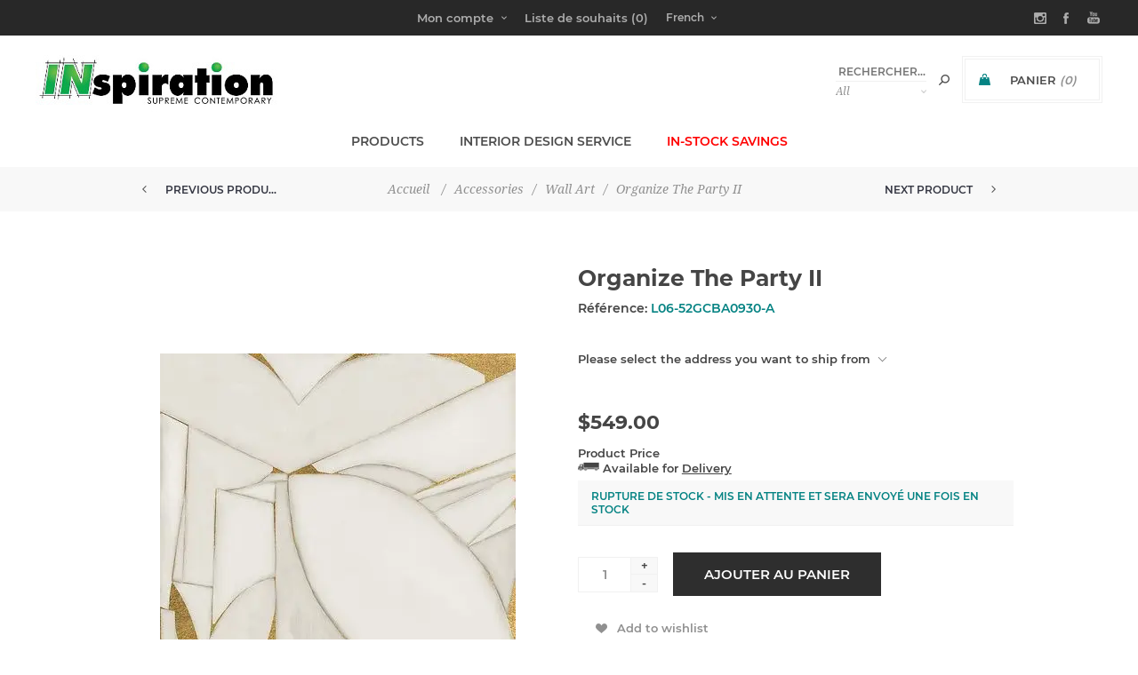

--- FILE ---
content_type: text/html; charset=utf-8
request_url: https://inspirationfurniture.ca/fr/organize-the-party-ii
body_size: 17684
content:
<!DOCTYPE html><html lang=fr dir=ltr class=html-product-details-page><head><script src=/lib_npm/jquery/jquery.min.js></script><script src=/lib_npm/jquery-ui-dist/jquery-ui.min.js></script><script src=/lib_npm/jquery-migrate/jquery-migrate.min.js></script><script src=/lib_npm/magnific-popup/jquery.magnific-popup.min.js></script><script defer src=/lib/kendo/2020.1.406/js/kendo.core.min.js></script><script defer src=/lib/kendo/2020.1.406/js/kendo.ui.core.min.js></script><script defer src=/lib/kendo/2020.1.406/js/kendo.window.min.js></script><script src=/lib_npm/jquery-validation/jquery.validate.min.js></script><script src=/lib_npm/jquery-validation-unobtrusive/jquery.validate.unobtrusive.min.js></script><script src=/lib_npm/datatables.net/js/jquery.dataTables.min.js></script><link charset=UTF-8 href=/plugins/misc.storis/styles/product/bundle-product-box.css rel=stylesheet><script src=/plugins/misc.storis/scripts/product/bundle-product-box-override.js></script><title>Organize The Party II | INspiration Furniture - Vancouver BC</title><meta charset=UTF-8><meta name=description content="Organize The Party II"><meta name=keywords content="Organize The Party II,buy Organize The Party II,Organize The Party II prices,Organize The Party II online"><meta name=generator content=nopCommerce><meta name=viewport content="width=device-width, initial-scale=1.0, minimum-scale=1.0, maximum-scale=2.0"><link href="https://fonts.googleapis.com/css?family=Noto+Sans:400,700&amp;display=swap" rel=stylesheet><meta property=og:type content=product><meta property=og:title content="Organize The Party II"><meta property=og:description content="Organize The Party II"><meta property=og:image content=https://ik.imagekit.io/fftgnqsnx/L06-52GCBA0930-A.jpeg><meta property=og:image:url content=https://ik.imagekit.io/fftgnqsnx/L06-52GCBA0930-A.jpeg><meta property=og:url content=https://inspirationfurniture.ca/fr/organize-the-party-ii><meta property=og:site_name content="INspiration Furniture"><meta property=twitter:card content=summary><meta property=twitter:site content="INspiration Furniture"><meta property=twitter:title content="Organize The Party II"><meta property=twitter:description content="Organize The Party II"><meta property=twitter:image content=https://ik.imagekit.io/fftgnqsnx/L06-52GCBA0930-A.jpeg><meta property=twitter:url content=https://inspirationfurniture.ca/fr/organize-the-party-ii><link rel=stylesheet href="/css/Product.Head.styles.css?v=PX9q5NMEfLnd3Tpl1DhDbFELr9E"><style>.product-details-page .product-specs-box{display:none}.product-details-page .ui-tabs .product-specs-box{display:block}.product-details-page .ui-tabs .product-specs-box .title{display:none}</style><script>(function(n,t,i,r,u){n[r]=n[r]||[];n[r].push({"gtm.start":(new Date).getTime(),event:"gtm.js"});var e=t.getElementsByTagName(i)[0],f=t.createElement(i),o=r!="dataLayer"?"&l="+r:"";f.async=!0;f.src="https://www.googletagmanager.com/gtm.js?id="+u+o;e.parentNode.insertBefore(f,e)})(window,document,"script","dataLayer","GTM-T78J9CN")</script><script>window.NREUM||(NREUM={});__nr_require=function(n,t,i){function r(i){if(!t[i]){var u=t[i]={exports:{}};n[i][0].call(u.exports,function(t){var u=n[i][1][t];return r(u||t)},u,u.exports)}return t[i].exports}if("function"==typeof __nr_require)return __nr_require;for(var u=0;u<i.length;u++)r(i[u]);return r}({1:[function(n,t){function s(){}function u(n,t,r){return function(){return e(n,[i.now()].concat(a(arguments)),t?null:this,r),t?void 0:this}}var e=n("handle"),h=n(3),a=n(4),o=n("ee").get("tracer"),i=n("loader"),r=NREUM,l;"undefined"==typeof newrelic&&(newrelic=r);var f="api-",c=f+"ixn-";h(["setPageViewName","setCustomAttribute","setErrorHandler","finished","addToTrace","inlineHit","addRelease"],function(n,t){r[t]=u(f+t,!0,"api")});r.addPageAction=u(f+"addPageAction",!0);r.setCurrentRouteName=u(f+"routeName",!0);t.exports=newrelic;r.interaction=function(){return(new s).get()};l=s.prototype={createTracer:function(n,t){var r={},f=this,u="function"==typeof t;return e(c+"tracer",[i.now(),n,r],f),function(){if(o.emit((u?"":"no-")+"fn-start",[i.now(),f,u],r),u)try{return t.apply(this,arguments)}catch(n){throw o.emit("fn-err",[arguments,this,n],r),n;}finally{o.emit("fn-end",[i.now()],r)}}}};h("actionText,setName,setAttribute,save,ignore,onEnd,getContext,end,get".split(","),function(n,t){l[t]=u(c+t)});newrelic.noticeError=function(n,t){"string"==typeof n&&(n=new Error(n));e("err",[n,i.now(),!1,t])}},{}],2:[function(n,t){function e(n,t){if(!i||n!==i)return!1;if(!t)return!0;if(!r)return!1;for(var e=r.split("."),f=t.split("."),u=0;u<f.length;u++)if(f[u]!==e[u])return!1;return!0}var i=null,r=null,u,f;navigator.userAgent&&(u=navigator.userAgent,f=u.match(/Version\/(\S+)\s+Safari/),f&&u.indexOf("Chrome")===-1&&u.indexOf("Chromium")===-1&&(i="Safari",r=f[1]));t.exports={agent:i,version:r,match:e}},{}],3:[function(n,t){function i(n,t){var u=[],i="",f=0;for(i in n)r.call(n,i)&&(u[f]=t(i,n[i]),f+=1);return u}var r=Object.prototype.hasOwnProperty;t.exports=i},{}],4:[function(n,t){function i(n,t,i){t||(t=0);"undefined"==typeof i&&(i=n?n.length:0);for(var r=-1,u=i-t||0,f=Array(u<0?0:u);++r<u;)f[r]=n[t+r];return f}t.exports=i},{}],5:[function(n,t){t.exports={exists:"undefined"!=typeof performance&&window.performance.timing&&"undefined"!=typeof window.performance.timing.navigationStart}},{}],ee:[function(n,t){function u(){}function f(n){function v(n){return n&&n instanceof u?n:n?c(n,h,e):e()}function y(u,f,e,o){var c;if(!r.aborted||o){n&&n(u,f,e);for(var s=v(e),l=t(u),a=l.length,h=0;h<a;h++)l[h].apply(s,f);return c=i[w[u]],c&&c.push([b,u,f,s]),s}}function p(n,i){a[n]=t(n).concat(i)}function k(n,t){var r=a[n],i;if(r)for(i=0;i<r.length;i++)r[i]===t&&r.splice(i,1)}function t(n){return a[n]||[]}function d(n){return o[n]=o[n]||f(y)}function g(n,t){l(n,function(n,r){t=t||"feature";w[r]=t;t in i||(i[t]=[])})}var a={},w={},b={on:p,addEventListener:p,removeEventListener:k,emit:y,get:d,listeners:t,context:v,buffer:g,abort:s,aborted:!1};return b}function e(){return new u}function s(){(i.api||i.feature)&&(r.aborted=!0,i=r.backlog={})}var h="nr@context",c=n("gos"),l=n(3),i={},o={},r=t.exports=f();r.backlog=i},{}],gos:[function(n,t){function i(n,t,i){if(r.call(n,t))return n[t];var u=i();if(Object.defineProperty&&Object.keys)try{return Object.defineProperty(n,t,{value:u,writable:!0,enumerable:!1}),u}catch(f){}return n[t]=u,u}var r=Object.prototype.hasOwnProperty;t.exports=i},{}],handle:[function(n,t){function r(n,t,r,u){i.buffer([n],u);i.emit(n,t,r)}var i=n("ee").get("handle");t.exports=r;r.ee=i},{}],id:[function(n,t){function i(n){var t=typeof n;return!n||"object"!==t&&"function"!==t?-1:n===window?0:f(n,u,function(){return r++})}var r=1,u="nr@id",f=n("gos");t.exports=i},{}],loader:[function(n,t){function c(){var n,t,i;if(!p++){if(n=o.info=NREUM.info,t=r.getElementsByTagName("script")[0],setTimeout(a.abort,3e4),!(n&&n.licenseKey&&n.applicationID&&t))return a.abort();k(nt,function(t,i){n[t]||(n[t]=i)});h("mark",["onload",s()+o.offset],null,"api");i=r.createElement("script");i.src="https://"+n.agent;t.parentNode.insertBefore(i,t)}}function b(){"complete"===r.readyState&&l()}function l(){h("mark",["domContent",s()+o.offset],null,"api")}function s(){return w.exists&&performance.now?Math.round(performance.now()):(u=Math.max((new Date).getTime(),u))-o.offset}var u=(new Date).getTime(),h=n("handle"),k=n(3),a=n("ee"),d=n(2),i=window,r=i.document,f="addEventListener",v="attachEvent",e=i.XMLHttpRequest,y=e&&e.prototype,p,w;NREUM.o={ST:setTimeout,SI:i.setImmediate,CT:clearTimeout,XHR:e,REQ:i.Request,EV:i.Event,PR:i.Promise,MO:i.MutationObserver};var g=""+location,nt={beacon:"bam.nr-data.net",errorBeacon:"bam.nr-data.net",agent:"js-agent.newrelic.com/nr-1118.min.js"},tt=e&&y&&y[f]&&!/CriOS/.test(navigator.userAgent),o=t.exports={offset:u,now:s,origin:g,features:{},xhrWrappable:tt,userAgent:d};n(1);r[f]?(r[f]("DOMContentLoaded",l,!1),i[f]("load",c,!1)):(r[v]("onreadystatechange",b),i[v]("onload",c));h("mark",["firstbyte",u],null,"api");p=0;w=n(5)},{}]},{},["loader"]);NREUM.info={beacon:"bam.nr-data.net",errorBeacon:"bam.nr-data.net",licenseKey:"be588ff834",applicationID:"129426451",sa:1}</script><script async src="https://www.googletagmanager.com/gtag/js?id=UA-26787774-1"></script><script>function gtag(){dataLayer.push(arguments)}window.dataLayer=window.dataLayer||[];gtag("js",new Date);gtag("config","UA-26787774-1")</script><link rel=canonical href=https://inspirationfurniture.ca/fr/organize-the-party-ii><body class=product-details-page-body><input name=__RequestVerificationToken type=hidden value=CfDJ8CriDX04q4ZBjSBXuVq9EhkqvTL-m_nj9-aVRvnOhU-qhHTN5XpF3nk38BboF7pQqEqqLO4QMiBQngXj0b8-BpXYIQlZWwpxzHw5oryzRbvfEjKfYl_vS1h4DjSbeoTXkx0-z5FF_306BgvlQ47gYio><div class=loader-overlay><div class=loader></div></div><div id=base-url-id url="https://inspirationfurniture.ca/" style=display:none></div><link href="/plugins/misc.storis/styles/bundle-storis-base.min.css?version=45.13.6.28284" rel=stylesheet><script src="/plugins/misc.storis/scripts/bundle-storis-base.min.js?version=45.13.6.28284"></script><noscript><iframe src="https://www.googletagmanager.com/ns.html?id=GTM-T78J9CN" height=0 width=0 style=display:none;visibility:hidden></iframe></noscript><div class=ajax-loading-block-window style=display:none></div><div id=dialog-notifications-success title=Notification style=display:none></div><div id=dialog-notifications-error title=Erreur style=display:none></div><div id=dialog-notifications-warning title=Attention style=display:none></div><div id=bar-notification class=bar-notification-container data-close=Fermer></div><!--[if lt IE 9]><div style=clear:both;height:59px;text-align:center;position:relative><a href=http://www.microsoft.com/windows/internet-explorer/default.aspx target=_blank> <img src=/Themes/Uptown/Content/img/ie_warning.jpg height=42 width=820 alt="You are using an outdated browser. For a faster, safer browsing experience, upgrade for free today."> </a></div><![endif]--><div class="master-wrapper-page items-per-row-three two-columns"><div class=overlayOffCanvas></div><div class="header header-1"><link href="/plugins/misc.storis/styles/customeraccount/bundle-customer-open-orders.min.css?version=45.13.6.28284" rel=stylesheet><script src="/plugins/misc.storis/scripts/customeraccount/bundle-customer-open-orders.min.js?version=45.13.6.28284"></script><div class=header-upper><div class=header-centering><div class=header-welcome-message>Welcome to our fashion store!</div><ul class=header-social-icons><li><a target=_blank class=instagram href="https://www.instagram.com/inspirationfurniture/?hl=en" rel="noopener noreferrer"></a><li><a target=_blank class=facebook href="https://www.facebook.com/inspirationfurniture/" rel="noopener noreferrer"></a><li><a target=_blank class=youtube href=https://www.youtube.com/channel/UCzI5cAJb1HzvN7faTBXE9cw rel="noopener noreferrer"></a></ul><div class=header-upper-centering><div class=header-links-selectors-wrapper><div class=header-links-wrapper><div class=header-links><div class=my-account-dropdown-wrapper><a href=/fr/login class="my-account-opener login-link">Mon compte</a><div class=my-account-dropdown><ul><li><a href="/fr/login?returnUrl=%2Ffr%2Forganize-the-party-ii" class=ico-login>Connexion</a><li><a href="/fr/register?returnUrl=%2Ffr%2Forganize-the-party-ii" class=ico-register>S'enregistrer</a></ul></div></div><a href=/fr/wishlist class=ico-wishlist> <span class=wishlist-label>Liste de souhaits</span> <span class=wishlist-qty>(0)</span> </a></div></div><div class=header-selectors-wrapper><div class=language-selector><select id=customerlanguage name=customerlanguage onchange=setLocation(this.value) aria-label="Languages selector"><option value="https://inspirationfurniture.ca/fr/changelanguage/1?returnUrl=%2Ffr%2Forganize-the-party-ii">English<option selected value="https://inspirationfurniture.ca/fr/changelanguage/2?returnUrl=%2Ffr%2Forganize-the-party-ii">French<option value="https://inspirationfurniture.ca/fr/changelanguage/3?returnUrl=%2Ffr%2Forganize-the-party-ii">Chinese</select></div></div></div></div></div></div><div class=header-lower><div class=header-centering><div class=header-logo><a href=/fr class=logo> <img alt="INspiration Furniture" title="INspiration Furniture" src=https://inspirationfurniture.ca/images/thumbs/0024788_0015511_LOGO.jpeg></a></div><div class=header-cart-search-wrapper><div class=cart-wrapper id=flyout-cart data-removeitemfromcarturl=/fr/UptownTheme/RemoveItemFromCart data-flyoutcarturl=/fr/UptownTheme/FlyoutShoppingCart><div id=topcartlink><a href=/fr/cart class=ico-cart> <span class=cart-label>Panier</span> <span class=cart-qty>(0)</span> </a> <a href=/fr/cart title=$0.00 class=ico-cart-total> <span class=cart-total>Sous-total: <strong>$0.00</strong></span> </a></div><div class=flyout-cart><div class=mini-shopping-cart><div class=count><div class=no-items-message>Votre panier est vide.</div></div></div></div></div><div class="search-box store-search-box"><form method=get id=small-search-box-form action=/fr/search><input type=text class=search-box-text id=small-searchterms autocomplete=off name=q placeholder=Rechercher... aria-label="Search store">  <select class=search-box-select id=instant-search-categories><option value=0>All<option value=1>Living<option value=10>Dining<option value=6>Bedroom<option value=15>Office<option value=19>Accessories<option value=27>IN-Stock Savings</select> <input type=hidden class=instantSearchResourceElement data-highlightfirstfoundelement=false data-minkeywordlength=1 data-defaultproductsortoption=0 data-instantsearchurl=/fr/instantSearchFor data-searchpageurl=/fr/search data-searchinproductdescriptions=true data-numberofvisibleproducts=5 data-noresultsresourcetext=" No data found."> <button type=submit class="button-1 search-box-button">Rechercher</button></form></div></div><div class=header-menu-wrapper><div class=header-menu><div class=close-menu><span>Close</span></div><ul class="mega-menu Mega Menu" data-isrtlenabled=false data-enableclickfordropdown=false><li class="has-sublist full-width-grid"><span class="with-subcategories single-item-categories labelfornextplusbutton">Products</span><div class="dropdown categories fullWidth boxes-4"><div class=mega-menu-dropdown-content-wrapper><div class=mega-menu-dropdown-row-slider-wrapper><div class=row-wrapper><div class=row><div class=box><div class=picture-title-wrap><div class=title><a href=/fr/living-room-furniture title=Living><span>Living</span></a></div><div class=picture><a href=/fr/living-room-furniture title="Voir les produits de la catégorie Living"> <img class=lazy alt="Image de la catégorie Living" src="[data-uri]" data-original=https://inspirationfurniture.ca/images/thumbs/0024789_living_290.jpeg> </a></div></div><ul class=subcategories><li><a href=/fr/outdoor-3 title=Outdoor><span>Outdoor</span></a><li><a href=/fr/sofas title=Sofas><span>Sofas</span></a><li><a href=/fr/accent-chairs title="Accent Chairs"><span>Accent Chairs</span></a><li><a href=/fr/sectionals title=Sectionals><span>Sectionals</span></a><li><a href=/fr/coffee-tables title="Coffee Tables"><span>Coffee Tables</span></a><li><a href=/fr/side-tables title="Side Tables"><span>Side Tables</span></a><li><a href=/fr/entertainment-storage title=Storage><span>Storage</span></a><li><a href=/fr/console-tables title="Console Tables"><span>Console Tables</span></a><li><a class=view-all href=/fr/living-room-furniture title="View All"> <span>View All</span> </a></ul></div><div class=box><div class=picture-title-wrap><div class=title><a href=/fr/dining-room-furniture title=Dining><span>Dining</span></a></div><div class=picture><a href=/fr/dining-room-furniture title="Voir les produits de la catégorie Dining"> <img class=lazy alt="Image de la catégorie Dining" src="[data-uri]" data-original=https://inspirationfurniture.ca/images/thumbs/0024790_dining_290.jpeg> </a></div></div><ul class=subcategories><li><a href=/fr/dining-tables title="Dining Tables"><span>Dining Tables</span></a><li><a href=/fr/dining-chairs title="Dining Chairs"><span>Dining Chairs</span></a><li><a href=/fr/dining-storage title="Dining Storage"><span>Dining Storage</span></a><li><a href=/fr/stools title=Stools><span>Stools</span></a></ul></div><div class=box><div class=picture-title-wrap><div class=title><a href=/fr/bedroom-furniture title=Bedroom><span>Bedroom</span></a></div><div class=picture><a href=/fr/bedroom-furniture title="Voir les produits de la catégorie Bedroom"> <img class=lazy alt="Image de la catégorie Bedroom" src="[data-uri]" data-original=https://inspirationfurniture.ca/images/thumbs/0024791_bedroom_290.jpeg> </a></div></div><ul class=subcategories><li><a href=/fr/beds title=Beds><span>Beds</span></a><li><a href=/fr/case-goods title="Bedroom Storage"><span>Bedroom Storage</span></a></ul></div><div class=box><div class=picture-title-wrap><div class=title><a href=/fr/office-furniture title=Office><span>Office</span></a></div><div class=picture><a href=/fr/office-furniture title="Voir les produits de la catégorie Office"> <img class=lazy alt="Image de la catégorie Office" src="[data-uri]" data-original=https://inspirationfurniture.ca/images/thumbs/0024794_office_290.jpeg> </a></div></div><ul class=subcategories><li><a href=/fr/desks title=Desks><span>Desks</span></a><li><a href=/fr/desk-chairs title="Desk Chairs"><span>Desk Chairs</span></a><li><a href=/fr/shelves-storage title=Storage><span>Storage</span></a></ul></div></div><div class=row><div class=box><div class=picture-title-wrap><div class=title><a href=/fr/home-decor title=Accessories><span>Accessories</span></a></div><div class=picture><a href=/fr/home-decor title="Voir les produits de la catégorie Accessories"> <img class=lazy alt="Image de la catégorie Accessories" src="[data-uri]" data-original=https://inspirationfurniture.ca/images/thumbs/0000134_accessories_290.jpeg> </a></div></div><ul class=subcategories><li><a href=/fr/clocks title=Clocks><span>Clocks</span></a><li><a href=/fr/decor title=Decor><span>Decor</span></a><li><a href=/fr/lighting title=Lighting><span>Lighting</span></a><li><a href=/fr/mirrors-2 title=Mirrors><span>Mirrors</span></a><li><a href=/fr/rugs-pillows title="Pillows &amp; Throws"><span>Pillows &amp; Throws</span></a><li><a href=/fr/rugs title=Rugs><span>Rugs</span></a><li><a href=/fr/mirrors title="Wall Art"><span>Wall Art</span></a></ul></div><div class=empty-box></div><div class=empty-box></div><div class=empty-box></div></div></div></div></div></div><li><a href=/fr/interior-design-service title="Interior Design Service"><span> Interior Design Service</span></a><li class=InStockCategoryText><a href=/fr/inspiration-furniture-in-stock-program title="IN-Stock Savings"><span> IN-Stock Savings</span></a></ul><div class=menu-title><span>Menu</span></div><ul class="mega-menu-responsive Mega Menu"><li class=has-sublist><span class="with-subcategories single-item-categories labelfornextplusbutton">Products</span><div class=plus-button></div><div class=sublist-wrap><ul class=sublist><li class=back-button><span>Back</span><li class=has-sublist><a href=/fr/living-room-furniture title=Living class=with-subcategories><span>Living</span></a><div class=plus-button></div><div class=sublist-wrap><ul class=sublist><li class=back-button><span>Back</span><li><a class=lastLevelCategory href=/fr/outdoor-3 title=Outdoor><span>Outdoor</span></a><li><a class=lastLevelCategory href=/fr/sofas title=Sofas><span>Sofas</span></a><li><a class=lastLevelCategory href=/fr/accent-chairs title="Accent Chairs"><span>Accent Chairs</span></a><li><a class=lastLevelCategory href=/fr/sectionals title=Sectionals><span>Sectionals</span></a><li><a class=lastLevelCategory href=/fr/coffee-tables title="Coffee Tables"><span>Coffee Tables</span></a><li><a class=lastLevelCategory href=/fr/side-tables title="Side Tables"><span>Side Tables</span></a><li><a class=lastLevelCategory href=/fr/entertainment-storage title=Storage><span>Storage</span></a><li><a class=lastLevelCategory href=/fr/console-tables title="Console Tables"><span>Console Tables</span></a><li><a class=view-all href=/fr/living-room-furniture title="View All"> <span>View All</span> </a></ul></div><li class=has-sublist><a href=/fr/dining-room-furniture title=Dining class=with-subcategories><span>Dining</span></a><div class=plus-button></div><div class=sublist-wrap><ul class=sublist><li class=back-button><span>Back</span><li><a class=lastLevelCategory href=/fr/dining-tables title="Dining Tables"><span>Dining Tables</span></a><li><a class=lastLevelCategory href=/fr/dining-chairs title="Dining Chairs"><span>Dining Chairs</span></a><li><a class=lastLevelCategory href=/fr/dining-storage title="Dining Storage"><span>Dining Storage</span></a><li><a class=lastLevelCategory href=/fr/stools title=Stools><span>Stools</span></a></ul></div><li class=has-sublist><a href=/fr/bedroom-furniture title=Bedroom class=with-subcategories><span>Bedroom</span></a><div class=plus-button></div><div class=sublist-wrap><ul class=sublist><li class=back-button><span>Back</span><li><a class=lastLevelCategory href=/fr/beds title=Beds><span>Beds</span></a><li><a class=lastLevelCategory href=/fr/case-goods title="Bedroom Storage"><span>Bedroom Storage</span></a></ul></div><li class=has-sublist><a href=/fr/office-furniture title=Office class=with-subcategories><span>Office</span></a><div class=plus-button></div><div class=sublist-wrap><ul class=sublist><li class=back-button><span>Back</span><li><a class=lastLevelCategory href=/fr/desks title=Desks><span>Desks</span></a><li><a class=lastLevelCategory href=/fr/desk-chairs title="Desk Chairs"><span>Desk Chairs</span></a><li><a class=lastLevelCategory href=/fr/shelves-storage title=Storage><span>Storage</span></a></ul></div><li class=has-sublist><a href=/fr/home-decor title=Accessories class=with-subcategories><span>Accessories</span></a><div class=plus-button></div><div class=sublist-wrap><ul class=sublist><li class=back-button><span>Back</span><li><a class=lastLevelCategory href=/fr/clocks title=Clocks><span>Clocks</span></a><li><a class=lastLevelCategory href=/fr/decor title=Decor><span>Decor</span></a><li><a class=lastLevelCategory href=/fr/lighting title=Lighting><span>Lighting</span></a><li><a class=lastLevelCategory href=/fr/mirrors-2 title=Mirrors><span>Mirrors</span></a><li><a class=lastLevelCategory href=/fr/rugs-pillows title="Pillows &amp; Throws"><span>Pillows &amp; Throws</span></a><li><a class=lastLevelCategory href=/fr/rugs title=Rugs><span>Rugs</span></a><li><a class=lastLevelCategory href=/fr/mirrors title="Wall Art"><span>Wall Art</span></a></ul></div></ul></div><li><a href=/fr/interior-design-service title="Interior Design Service"><span> Interior Design Service</span></a><li class=InStockCategoryText><a href=/fr/inspiration-furniture-in-stock-program title="IN-Stock Savings"><span> IN-Stock Savings</span></a></ul><ul class=header-social-icons><li><a target=_blank class=instagram href="https://www.instagram.com/inspirationfurniture/?hl=en" rel="noopener noreferrer"></a><li><a target=_blank class=facebook href="https://www.facebook.com/inspirationfurniture/" rel="noopener noreferrer"></a><li><a target=_blank class=youtube href=https://www.youtube.com/channel/UCzI5cAJb1HzvN7faTBXE9cw rel="noopener noreferrer"></a></ul></div></div></div></div></div><div class=responsive-nav-wrapper-parent><div class=responsive-nav-wrapper><div class=menu-title><span>Menu</span></div><div class=personal-button id=header-links-opener><span>Personal menu</span></div><div class=account-links id=account-links><span>Mon compte</span></div><div class=filters-button><span>Filters</span></div><div class=search-wrap><span>Rechercher</span></div></div></div><div class=main-slider-wrapper></div><div class=breadcrumb><ul itemscope itemtype=http://schema.org/BreadcrumbList><li><span> <a href=/fr> <span>Accueil</span> </a> </span> <span class=delimiter>/</span><li itemprop=itemListElement itemscope itemtype=http://schema.org/ListItem><a href=/fr/home-decor itemprop=item> <span itemprop=name>Accessories</span> </a> <span class=delimiter>/</span><meta itemprop=position content=1><li itemprop=itemListElement itemscope itemtype=http://schema.org/ListItem><a href=/fr/mirrors itemprop=item> <span itemprop=name>Wall Art</span> </a> <span class=delimiter>/</span><meta itemprop=position content=2><li itemprop=itemListElement itemscope itemtype=http://schema.org/ListItem><strong class=current-item itemprop=name>Organize The Party II</strong> <span itemprop=item itemscope itemtype=http://schema.org/Thing id=/fr/organize-the-party-ii> </span><meta itemprop=position content=3></ul><div class=previous-product><a href=/fr/eucalyptus-sway-i title="Eucalyptus Sway I "><span class=previous-product-label>Previous product</span><span class=previous-product-title>Eucalyptus Sway I </span></a></div><div class=next-product><a href=/fr/organize-the-party-i-picture title="Organize The Party I - Pict..."><span class=next-product-label>Next product</span><span class=next-product-title>Organize The Party I - Pict...</span></a></div></div><div class=master-wrapper-content><div class=ajaxCartInfo data-getajaxcartbuttonurl=/fr/NopAjaxCart/GetAjaxCartButtonsAjax data-productpageaddtocartbuttonselector=.add-to-cart-button data-productboxaddtocartbuttonselector=.product-box-add-to-cart-button data-productboxproductitemelementselector=.product-item data-usenopnotification=False data-nopnotificationresource="Le produit a été ajouté à votre &lt;a href=&#34;/fr/cart&#34;>panier&lt;/a>" data-enableonproductpage=True data-enableoncatalogpages=True data-minishoppingcartquatityformattingresource=({0}) data-miniwishlistquatityformattingresource=({0}) data-addtowishlistbuttonselector=.add-to-wishlist-button></div><input id=addProductVariantToCartUrl name=addProductVariantToCartUrl type=hidden value=/fr/AddProductFromProductDetailsPageToCartAjax> <input id=addProductToCartUrl name=addProductToCartUrl type=hidden value=/fr/AddProductToCartAjax> <input id=miniShoppingCartUrl name=miniShoppingCartUrl type=hidden value=/fr/MiniShoppingCart> <input id=flyoutShoppingCartUrl name=flyoutShoppingCartUrl type=hidden value=/fr/NopAjaxCartFlyoutShoppingCart> <input id=checkProductAttributesUrl name=checkProductAttributesUrl type=hidden value=/fr/CheckIfProductOrItsAssociatedProductsHasAttributes> <input id=getMiniProductDetailsViewUrl name=getMiniProductDetailsViewUrl type=hidden value=/fr/GetMiniProductDetailsView> <input id=flyoutShoppingCartPanelSelector name=flyoutShoppingCartPanelSelector type=hidden value=#flyout-cart> <input id=shoppingCartMenuLinkSelector name=shoppingCartMenuLinkSelector type=hidden value=span.cart-qty> <input id=wishlistMenuLinkSelector name=wishlistMenuLinkSelector type=hidden value=span.wishlist-qty><div id=product-ribbon-info data-productid=4724 data-productboxselector=".product-item, .item-holder" data-productboxpicturecontainerselector=".picture, .item-picture" data-productpagepicturesparentcontainerselector=.product-essential data-productpagebugpicturecontainerselector=.picture data-retrieveproductribbonsurl=/fr/RetrieveProductRibbons></div><div class=quickViewData data-productselector=.product-item data-productselectorchild=.buttons data-retrievequickviewurl=/fr/quickviewdata data-quickviewbuttontext="Quick View" data-quickviewbuttontitle="Quick View" data-isquickviewpopupdraggable=False data-enablequickviewpopupoverlay=True data-accordionpanelsheightstyle=auto data-getquickviewbuttonroute=/fr/getquickviewbutton></div><div id=sales-campaign-info data-localization-day=day data-localization-days=days data-localization-hour=hour data-localization-hours=hours data-localization-minute=minute data-localization-minutes=minutes data-localization-second=second data-localization-seconds=seconds data-productbox-selector=".item-grid .product-item, .product-variant-line, .jcarousel-item .item-holder" data-productbox-picture-container-selector=".picture, .variant-picture, .item-picture" data-retrieve-sales-campaings-url=/fr/RetrieveSalesCampaigns></div><link href="/plugins/nop.plugins.storelocator.storis/styles/bundle-storeLocator-common.min.css?version=45.13.6.28284" rel=stylesheet><script src="/Plugins/Nop.Plugins.StoreLocator.Storis/Scripts/bundle-LocationFinder.min.js?version=45.13.6.28284"></script><div id=store-locator-geolocation-data data-shouldgetcustomerlocation=true data-setcustomerlocationurl=/fr/StoreLocator/SetCustomerLocation data-refreshheaderwidgeturl=/fr/StoreLocator/HeaderNearestShop data-retrievechangelocationdataurl=/fr/StoreLocator/ChangeLocationPopup data-changenearestshopurl=/fr/StoreLocator/ChangeNearestShop data-refreshfooterwidgeturl=/fr/StoreLocator/FooterNearestShop data-googleapikey=AIzaSyClZ3hnJpWcnApXDnKsJkztGZGx24bkKqA></div><div class=master-column-wrapper><div class=center-1><div class="page product-details-page"><div class=page-body><form method=post id=product-details-form action=/fr/organize-the-party-ii><div itemscope itemtype=http://schema.org/Product><meta itemprop=name content="Organize The Party II"><meta itemprop=sku content=L06-52GCBA0930-A><meta itemprop=gtin><meta itemprop=mpn content=52GCBA0930-A><meta itemprop=description><meta itemprop=image content=https://ik.imagekit.io/fftgnqsnx/L06-52GCBA0930-A.jpeg><div itemprop=offers itemscope itemtype=http://schema.org/Offer><meta itemprop=url content=https://inspirationfurniture.ca/fr/organize-the-party-ii><meta itemprop=price content=549.00><meta itemprop=priceCurrency content=CAD><meta itemprop=priceValidUntil><meta itemprop=availability content=http://schema.org/InStock></div><div itemprop=review itemscope itemtype=http://schema.org/Review><meta itemprop=author content=ALL><meta itemprop=url content=/fr/productreviews/4724></div></div><div data-productid=4724><div class=product-essential><div class=gallery><div class=picture><a href=https://ik.imagekit.io/fftgnqsnx/L06-52GCBA0930-A.jpeg title="Image sur Organize The Party II" id=main-product-img-lightbox-anchor-4724> <img alt="Image sur Organize The Party II" src=https://ik.imagekit.io/fftgnqsnx/L06-52GCBA0930-A.jpeg title="Image sur Organize The Party II" id=main-product-img-4724> </a></div></div><div class=overview><div class=product-name><h1>Organize The Party II</h1></div><div class=additional-details><div class=sku><span class=label>Référence:</span> <span class=value id=sku-4724>L06-52GCBA0930-A</span></div></div><div class=product-estimate-shipping><a href=#estimate-shipping-popup-4724 id=open-estimate-shipping-popup-4724 class=open-estimate-shipping-popup data-effect=estimate-shipping-popup-zoom-in> </a><div id=estimate-shipping-popup-4724 class="estimate-shipping-popup mfp-with-anim mfp-hide"><div class=ship-to-title><strong>Ship to</strong></div><div class="estimate-shipping-row shipping-address"><div class="estimate-shipping-row-item address-item"><div class=estimate-shipping-row><select class=estimate-shipping-address-control data-trigger=country-select data-url=/country/getstatesbycountryid data-stateprovince=#StateProvinceId data-loading=#estimate-shipping-loading-progress placeholder=Country id=CountryId name=CountryId><option value=0>S&#xE9;lectionnez le pays<option value=2>Canada</select> <span class=required>*</span></div></div><div class="estimate-shipping-row-item address-item"><select class=estimate-shipping-address-control placeholder="State / province" id=StateProvinceId name=StateProvinceId><option value=0>Other</select></div><div class="estimate-shipping-row-item address-item"><div class=estimate-shipping-row><input class=estimate-shipping-address-control placeholder="Zip / postal code" type=text id=ZipPostalCode name=ZipPostalCode> <span class=required>*</span></div></div></div><div class=choose-shipping-title><strong>Shipping Method</strong></div><div class=shipping-options><div class=shipping-options-header><div class=estimate-shipping-row><div class=estimate-shipping-row-item-radio></div><div class="estimate-shipping-row-item shipping-item shipping-header-item">Name</div><div class="estimate-shipping-row-item shipping-item shipping-header-item">Estimated Delivery</div><div class="estimate-shipping-row-item shipping-item shipping-header-item">Price</div></div></div><div class=shipping-options-body><div class=no-shipping-options>No shipping options</div></div></div><div class=apply-shipping-button-container><button type=button class="button-2 apply-shipping-button">Apply</button><div class=message-failure></div></div></div></div><div class=prices-stock-wrapper><div class=prices><div class=product-price><span id=price-value-4724 class=price-value-4724> $549.00 </span></div></div><link href="/plugins/misc.storis/styles/product-details/bundle-price.min.css?version=45.13.6.28284" rel=stylesheet><script src="/plugins/misc.storis/scripts/product-details/bundle-price.min.js?version=45.13.6.28284"></script><div class=price-source><div class=price-source-productprice>Product Price</div></div><div class=msrp><div class=msrp-undefined></div></div><div class=pickup-delivery-details><div class=availability><div class=stock><span class=label>Disponibilité:</span> <span class=value id=stock-availability-value-4724>Rupture de stock - mis en attente et sera envoy&#xE9; une fois en stock</span></div></div><link href="/plugins/misc.storis/styles/product/bundle-product-pickup.min.css?version=45.13.6.28284" rel=stylesheet><script src="/plugins/misc.storis/scripts/product/bundle-product-pickup.min.js?version=45.13.6.28284"></script><link href="/plugins/misc.storis/styles/product/bundle-DeliveryPickupModal.min.css?version=45.13.6.28284" rel=stylesheet><script src="/plugins/nop.plugins.storelocator.storis/scripts/bundle-LocationFinder.min.js?version=45.13.6.28284"></script><script src="/Plugins/Misc.STORIS/scripts/product/bundle-ProductDetailsModalStoreLocator.min.js?version=45.13.6.28284"></script><link href="/Plugins/Misc.STORIS/styles/product/bundle-showroomdialog.min.css?version=45.13.6.28284" rel=stylesheet><input type=hidden name=storis-product-availability-view-model id=storis-product-availability-view-model value="{&#34;alternateText&#34;:&#34;Image sur Organize The Party II&#34;,&#34;deliveryAreaUrl&#34;:null,&#34;disableBuyButton&#34;:false,&#34;earliestDeliveryDate&#34;:null,&#34;hideDeliveryInformation&#34;:false,&#34;imageUrl&#34;:&#34;https://ik.imagekit.io/fftgnqsnx/L06-52GCBA0930-A.jpeg&#34;,&#34;isFreeShipping&#34;:false,&#34;isPickupEnabledStore&#34;:false,&#34;isProductFamily&#34;:false,&#34;isPickupSelected&#34;:false,&#34;localesUsedInJavaScript&#34;:null,&#34;onDisplayAvailabilityEnabled&#34;:true,&#34;usersZipPostalCode&#34;:false,&#34;usersStoreId&#34;:false,&#34;availableForPickupText&#34;:null,&#34;availableForPickupInStockText&#34;:null,&#34;availableForPickupInStockQuantityText&#34;:null,&#34;showroomHelpText&#34;:null,&#34;seeInStoreText&#34;:null,&#34;productCollectionDescription&#34;:null,&#34;productCollectionWebBenefits&#34;:null,&#34;productId&#34;:&#34;4724&#34;,&#34;productName&#34;:&#34;Organize The Party II&#34;,&#34;reverseGeocodingAPIKey&#34;:null,&#34;shipSeparately&#34;:false,&#34;storeLocationsUrl&#34;:null,&#34;storeLocatorInstalled&#34;:true,&#34;title&#34;:&#34;Image sur Organize The Party II&#34;,&#34;pickupQuantityAvailable&#34;:0}"><div class=available-delivery><img src=/Plugins/Misc.STORIS/images/Product/DeliveryIconNoText.png alt=Delivery> <span class=deliveryInfoLabel>Available for </span> <a id=available-delivery title=Delivery role=button tabindex=0 target=_blank> Delivery </a></div><br><div id=combined-modal-data view-combinedmodallocationurl="/fr/ShowroomLocation/DeliveryDetailsModal?nopProductId=4724"></div><input type=hidden name=pickup-popup-title value="Product Availability"><div id=product-pickup-availability-modal class=storis-hidden modal-product-name="pa-Organize The Party II"><input type=hidden name=product-availability-by-zipcode-url-helper value=/fr/STORISProduct/SearchProductPickupAvailabilityByZipCode> <input type=hidden name=product-id-hidden value=4724> <input type=hidden name=store-locations-url> <input type=hidden name=reverse-Gecoding-api-key> <input type=hidden name=pickup-popup-instock value="In Stock"> <input type=hidden name=pickup-popup-outstock value="Out of Stock"> <input type=hidden name=pickup-no-locs-found value="No Nearby Store Locations Found."> <input type=hidden name=pickup-geolocate-error value="Unable to retrieve your location. Please give access to your location through your browser or manually enter your zip code above."><div class=product-picture><img alt="Image sur Organize The Party II" src=https://ik.imagekit.io/fftgnqsnx/L06-52GCBA0930-A.jpeg title="Image sur Organize The Party II" itemprop=image></div><div class=product-Name><div class=product-name-pickup-Availability><h2>Organize The Party II</h2></div><div id=pickup-locations-zipcode-entry class=pickup-locations-zipcode-entry><div class=user-input-grid><label for=zipcode-entry>Zip Code</label> <label for=prod-qty>Quantity</label> <span></span> <input type=text id=zipcode-entry name=zipcode maxlength=7> <input type=text id=prod-qty min=1 value=1 maxlength=2 name=quantity> <button type=button class=search-box-button id=zipcodeProd title=Rechercher aria-label=Rechercher>Rechercher</button></div><div id=validationZipCodeErrMsg class=zipCodeErrMsg>Please make sure you enter a valid zip code and quantity</div></div><div class=nearby-Locations><div class=nearby-Location-Link><a id=nearby-Locations-Link title="Use My Current Location" role=button tabindex=0> Use My Current Location </a></div></div></div><div class=clear></div></div><div class=showroom-locations><div id=showroom-location-view><div><i class=showroom-seeinstore-icon></i> <label class=showroom-seeinstore-title>See In Store</label></div><div><a id=btnViewShowroomLocations class="showroom-seeinstore-link combined-modal-sl" role=button tabindex=0>View Locations</a></div></div></div></div></div><div></div><div class=add-to-cart-buttons-wrapper><div class=add-to-cart><div class=add-to-cart-panel><label class=qty-label for=addtocart_4724_EnteredQuantity>Quantit&#xE9;:</label><div class=add-to-cart-qty-wrapper><input id=product_enteredQuantity_4724 class=qty-input type=text aria-label="Enter a quantity" data-val=true data-val-required="The Quantité field is required." name=addtocart_4724.EnteredQuantity value=1> <span class=plus>+</span> <span class=minus>-</span></div><button type=button id=add-to-cart-button-4724 class="button-1 add-to-cart-button" data-productid=4724 onclick="return AjaxCart.addproducttocart_details(&#34;/addproducttocart/details/4724/1&#34;,&#34;#product-details-form&#34;),!1">Ajouter au panier</button></div></div><div class=overview-buttons><div class=add-to-wishlist><button type=button id=add-to-wishlist-button-4724 class="button-2 add-to-wishlist-button" data-productid=4724 onclick="return AjaxCart.addproducttocart_details(&#34;/addproducttocart/details/4724/2&#34;,&#34;#product-details-form&#34;),!1">Add to wishlist</button></div><div class=email-a-friend><button type=button class="button-2 email-a-friend-button" onclick="setLocation(&#34;/fr/productemailafriend/4724&#34;)">Envoyer à un ami</button></div></div></div><div class=product-social-buttons><ul class=social-sharing><li><a class=twitter href="javascript:openShareWindow(&#34;https://twitter.com/share?url=https://inspirationfurniture.ca/organize-the-party-ii&#34;)"> <span class=flip></span> <span class=flop></span> </a><li><a class=facebook href="javascript:openShareWindow(&#34;https://www.facebook.com/sharer.php?u=https://inspirationfurniture.ca/organize-the-party-ii&#34;)"> <span class=flip></span> <span class=flop></span> </a><li><a class=pinterest href="javascript:void function(){var n=document.createElement(&#34;script&#34;);n.setAttribute(&#34;type&#34;,&#34;text/javascript&#34;);n.setAttribute(&#34;charset&#34;,&#34;UTF-8&#34;);n.setAttribute(&#34;src&#34;,&#34;https://assets.pinterest.com/js/pinmarklet.js?r=&#34;+Math.random()*99999999);document.body.appendChild(n)}()"> <span class=flip></span> <span class=flop></span> </a></ul></div></div><div class=full-description><p><span style=font-size:10pt>Canvas gilded gold.</span><p><span style=font-size:10pt><strong>Dimensions</strong></span><p><span style=font-size:10pt><strong>40 x 40"</strong></span></div></div><div id=quickTabs class=productTabs data-ajaxenabled=true data-productreviewsaddnewurl=/fr/ProductTab/ProductReviewsTabAddNew/4724 data-productcontactusurl=/fr/ProductTab/ProductContactUsTabAddNew/4724 data-couldnotloadtaberrormessage="Couldn't load this tab."><div class=productTabs-header><ul><li id=firstTabTitle><a href=#quickTab-default>Specifications</a></ul></div><div class=productTabs-body><div id=quickTab-default><div class=product-specs-box><div class=title><strong>Spécifications des produits</strong></div><div class=table-wrapper><table class=data-table><colgroup><col width=25%><col><tbody><tr class=spec-header><td class=spec-group-name colspan=2>Dimensions (Inches)<tr class=odd><td class=spec-name>Width (Inches)<td class=spec-value>24<tr class=even><td class=spec-name>Height (Inches)<td class=spec-value>72</table></div></div></div></div></div><div class=product-collateral><div class=product-specs-box><div class=title><strong>Spécifications des produits</strong></div><div class=table-wrapper><table class=data-table><colgroup><col width=25%><col><tbody><tr class=spec-header><td class=spec-group-name colspan=2>Dimensions (Inches)<tr class=odd><td class=spec-name>Width (Inches)<td class=spec-value>24<tr class=even><td class=spec-name>Height (Inches)<td class=spec-value>72</table></div></div><div class=product-collection></div></div></div><input name=__RequestVerificationToken type=hidden value=CfDJ8CriDX04q4ZBjSBXuVq9EhkqvTL-m_nj9-aVRvnOhU-qhHTN5XpF3nk38BboF7pQqEqqLO4QMiBQngXj0b8-BpXYIQlZWwpxzHw5oryzRbvfEjKfYl_vS1h4DjSbeoTXkx0-z5FF_306BgvlQ47gYio></form></div></div></div></div></div><div class="footer footer-1"><div class=footer-upper><div class=newsletter><h3 class=newsletter-title><span>Newsletter</span></h3><p class=newsletter-box-description>Subscribe to our newsletter and get information about our latest offers and prices.<div class=newsletter-subscribe id=newsletter-subscribe-block><div class=newsletter-email><input id=newsletter-email class=newsletter-subscribe-text placeholder="Entrez votre email ici ..." aria-label="Inscrivez-vous à notre newsletter" type=email name=NewsletterEmail> <button type=button id=newsletter-subscribe-button class="button-1 newsletter-subscribe-button">S'abonner</button></div><div class=newsletter-validation><span id=subscribe-loading-progress style=display:none class=please-wait>Patientez...</span> <span class=field-validation-valid data-valmsg-for=NewsletterEmail data-valmsg-replace=true></span></div></div><div class=newsletter-result id=newsletter-result-block></div><a href=# class="newsletter-box-button newsletter-subscribe-block-opener">Subscribe</a></div></div><div class=footer-middle><div class=footer-centering><div class="footer-block first"><h3 class=title><span>Contact Info</span></h3><ul class="footer-menu footer-collapse"><li class=address><span>London, Yorkshire, 5th Avenue</span><li class=phone><span>+(123) 456-789-10-11</span><li class=email><span>info[at]uptown.com</span></ul><ul class=social-sharing><li><a target=_blank class=instagram href="https://www.instagram.com/inspirationfurniture/?hl=en" rel="noopener noreferrer" aria-label="Follow us on Instagram"> <span class=flip></span> <span class=flop></span> </a><li><a target=_blank class=facebook href="https://www.facebook.com/inspirationfurniture/" rel="noopener noreferrer" aria-label=Facebook> <span class=flip></span> <span class=flop></span> </a><li><a target=_blank class=youtube href=https://www.youtube.com/channel/UCzI5cAJb1HzvN7faTBXE9cw rel="noopener noreferrer" aria-label=YouTube> <span class=flip></span> <span class=flop></span> </a></ul></div><div class=footer-block><h3 class=title><span>Information</span></h3><ul class="footer-menu footer-collapse"><li><a href=/fr/about-us>About us</a><li><a href=/fr/faq>FAQ</a><li><a href=/fr/website-disclaimer>Website Disclaimer</a><li><a href=/fr/store-policy>Store Policy</a><li><a href=/fr/manufacturer/all>Fabricants</a><li><a href=/fr/contactus>Contactez-nous</a></ul></div><div class=footer-block><h3 class=title><span>Mon compte</span></h3><ul class="footer-menu footer-collapse"><li><a href=/fr/customer/info>Informations client</a><li><a href=/fr/customer/addresses>Mes adresses</a><li><a href=/fr/order/history>Mes commandes</a><li><a href=/fr/cart>Panier</a><li><a href=/fr/wishlist>Liste de souhaits</a><li><a href=/fr/interior-design-service>Interior Design Service</a><li><a href=/fr/delivery>Delivery Service</a><li><a href=/fr/careers>Careers</a></ul></div><div class="footer-block last"><h3 class=title><span>About Us</span></h3><p class="footer-about-us footer-collapse">Lorem ipsum dolor sit amet, cu nec hinc possim deserunt. Nibh nullam ignota vim ad, per te labore tamquam periculis, ei mea erant expetenda.<ul class=accepted-payment-methods><li class=method1><li class=method2><li class=method3><li class=method4></ul></div></div></div><div class=footer-lower><div class=footer-disclaimer>Copyright © 2026 INspiration Furniture. Tous droits réservés.</div><div class=footer-powered-by>Powered by <a href="https://www.nopcommerce.com/" target=_blank rel=nofollow>nopCommerce</a></div><div class=footer-designed-by>Designed by <a href="https://www.nop-templates.com/" target=_blank>Nop-Templates.com</a></div><div class=footer-store-theme></div></div></div><script>for(var acc=document.getElementsByClassName("faq_question"),i=0;i<acc.length;i++)acc[i].addEventListener("click",function(){this.classList.toggle("active");var n=this.nextElementSibling;n.style.display=n.style.display==="block"?"none":"block"})</script><script>$(document).ready(function(){$("div.powered-by").remove();$("div.footer-powered-by").remove();$("div.footer-designed-by").remove()})</script><script>document.querySelector(".html-contact-page")&&document.querySelector(".page-body form").remove()</script></div><input id=isShoppingCartEnabled type=hidden value=true><div id=goToTop></div><script src="/js/Product.Footer.scripts.js?v=IwPbzeNBta3jCvMzW60ldQzNueo"></script><script src="/lib_npm/magnific-popup/jquery.magnific-popup.min.js?v=YuOR46wnkb8PnqNV7ZyYKshLCWY"></script><script src="/js/public.estimateshipping.popup.js?v=WxeMSb_Yu44DYkJRjrsArkqFW_A"></script><script>$(document).ready(function(){$(".gallery .picture > a").on("click",function(n){n.preventDefault();$.magnificPopup.open({items:[{src:$(this).attr("href")}],type:"image",removalDelay:300,tClose:"Fermer (esc)",tLoading:"Chargement ..."})})})</script><script>$(document).ready(function(){var n=$("#CountryId").children("option").length;n===2&&($("select[name='CountryId'] option:eq(1)").attr("selected","selected"),$("select[name='CountryId']").trigger("change"))})</script><script>$(document).ready(function(){var n={},t=!1,u=!1,f={opener:"#open-estimate-shipping-popup-4724",form:"#product-details-form",contentEl:"#estimate-shipping-popup-4724",countryEl:"#CountryId",stateProvinceEl:"#StateProvinceId",zipPostalCodeEl:"#ZipPostalCode",localizedData:{noShippingOptionsMessage:"No shipping options",countryErrorMessage:"Country is required",zipPostalCodeErrorMessage:"Zip / postal code is required"},urlFactory:function(n){var t=$.param({CountryId:n.countryId,StateProvinceId:n.stateProvinceId,ZipPostalCode:n.zipPostalCode});return`/fr/product/estimateshipping?ProductId=4724&${t}`},handlers:{openPopUp:function(){if(t){var i=n.getShippingAddress();n.validateAddress(i)?n.getShippingOptions(i):n.clearShippingOptions();t=!1}},load:function(){if(!$.magnificPopup.instance.isOpen){var n=$("<div/>").addClass("shipping-title").append($("<span/>").addClass("shipping-price-title").text("Shipping:")).append($("<span/>").addClass("shipping-loading"));$("#open-estimate-shipping-popup-4724").html(n)}},success:function(){var t=n.getActiveShippingOption();n.selectShippingOption(t);u=!0;n.settings.handlers.success=undefined},error:function(){n.selectShippingOption()},selectedOption:function(t){var i,u,r;t&&t.provider&&t.price&&n.validateAddress(t.address)?(i=$("#open-estimate-shipping-popup-4724"),u=$("<div/>").addClass("shipping-title").append($("<span/>").addClass("shipping-price-title").text("Shipping:")).append($("<span/>").addClass("shipping-price").text(t.price)),i.html(u),r=$("<div/>").addClass("estimated-delivery").append($("<div/>").addClass("shipping-address").append($("<span/>").text(`to ${t.address.countryName}, ${t.address.stateProvinceName?t.address.stateProvinceName+",":""} ${t.address.zipPostalCode} via ${t.provider}`)).append($("<i/>").addClass("arrow-down"))),t.deliveryDate&&t.deliveryDate!=="-"&&r.append($("<div/>").addClass("shipping-date").text(`Estimated Delivery on ${t.deliveryDate}`)),i.append(r)):$("#open-estimate-shipping-popup-4724").html($("<span/>").text("Please select the address you want to ship from")).append($("<i/>").addClass("arrow-down"))}}},i,r;n=createEstimateShippingPopUp(f);n.init();i=function(){var t=n.getShippingAddress();n.validateAddress(t)?n.getShippingOptions(t):n.selectShippingOption()};i();r=function(r){var o=r.changedData.productId,f,e;o===4724&&(n.params.selectedShippingOption?(f=n.params.selectedShippingOption.address,e=n.getShippingAddress(),n.addressesAreEqual(f,e)||(t=!0),n.getShippingOptions(f)):u?t=!0:i())};setTimeout(function(){$(document).on("product_attributes_changed",r)},500);$(document).on("product_quantity_changed",r)})</script><script>$(document).ready(function(){!1&&$(".availability > .stock").hide()})</script><script>$(document).ready(function(){$("#addtocart_4724_EnteredQuantity").on("keydown",function(n){if(n.keyCode==13)return $("#add-to-cart-button-4724").trigger("click"),!1});$("#product_enteredQuantity_4724").on("input propertychange paste",function(){var n={productId:4724,quantity:$("#product_enteredQuantity_4724").val()};$(document).trigger({type:"product_quantity_changed",changedData:n})})})</script><script>function openShareWindow(n){var t=520,i=400,r=screen.height/2-i/2,u=screen.width/2-t/2;window.open(n,"sharer","top="+r+",left="+u+",toolbar=0,status=0,width="+t+",height="+i)}</script><script>$(document).ready(function(){$(".header").on("mouseenter","#flyout-cart",function(){$(this).addClass("active")}).on("mouseleave","#flyout-cart",function(){$(this).removeClass("active")})})</script><script id=instantSearchItemTemplate type=text/x-kendo-template>
    <div class="instant-search-item" data-url="${ data.CustomProperties.Url }">
        <a class="iOS-temp" href="${ data.CustomProperties.Url }">
            <div class="img-block">
                <img src="${ data.DefaultPictureModel.ImageUrl }" alt="${ data.Name }" title="${ data.Name }" style="border: none">
            </div>
            <div class="detail">
                <div class="title">${ data.Name }</div>
                <div class="price"># var price = ""; if (data.ProductPrice.Price) { price = data.ProductPrice.Price } # #= price #</div>           
            </div>
        </a>
    </div>
</script><script>$("#small-search-box-form").on("submit",function(n){$("#small-searchterms").val()==""&&(alert("Entrez les mots clés à rechercher"),$("#small-searchterms").focus(),n.preventDefault())})</script><script>var localized_data={AjaxCartFailure:"Failed to add the product. Please refresh the page and try one more time."};AjaxCart.init(!1,".header .cart-wrapper .cart-qty",".header-links .wishlist-qty",".cart-wrapper",localized_data)</script><script>(function(n){function t(t){var r=n("#subscribe-loading-progress"),i;r.show();i={subscribe:t,email:n("#newsletter-email").val()};addAntiForgeryToken(i);n.ajax({cache:!1,type:"POST",url:"/subscribenewsletter",data:i,success:function(t){n("#newsletter-result-block").html(t.Result);t.Success?(n("#newsletter-subscribe-block").hide(),n("#newsletter-result-block").show()):n("#newsletter-result-block").fadeIn("slow").delay(2e3).fadeOut("slow")},error:function(){alert("Failed to subscribe.")},complete:function(){r.hide()}})}n(document).ready(function(){n("#newsletter-subscribe-button").on("click",function(){t("true")});n("#newsletter-email").on("keydown",function(t){if(t.keyCode==13)return n("#newsletter-subscribe-button").trigger("click"),!1})})})(jQuery)</script>

--- FILE ---
content_type: text/html; charset=utf-8
request_url: https://inspirationfurniture.ca/fr/NopAjaxCart/GetAjaxCartButtonsAjax
body_size: -213
content:


        <div class="ajax-cart-button-wrapper qty-enabled" data-productid="4724" data-isproductpage="true">
                <button type="button" id="add-to-cart-button-4724" class="button-1 add-to-cart-button nopAjaxCartProductVariantAddToCartButton" data-productid="4724">
                    Ajouter au panier
                </button>


        </div>


--- FILE ---
content_type: text/html; charset=utf-8
request_url: https://inspirationfurniture.ca/fr/StoreLocator/HeaderNearestShop?sku=L06-52GCBA0930-A
body_size: -121
content:


<div class="header-nearest-store">
    <div id="headerStockAvailabilityMessageId" class="storis-hidden"></div>
    <div id="headerBackInStockSubscriptionId" class="storis-hidden">False</div>
    <div id="themeNameId" class="storis-hidden"></div>
    <div id="headerStorisStockLocationAvailabilityId" class="storis-hidden">False</div>

        <h2 class="title">Nearest Location</h2>
    <a class="change-location" id="change-store-location-header">Change Location</a>
    <div class="description">
            <span class="address">
                Coquitlam                <text> V3K 6Y2 </text>
            </span>
        <span class="today-store-hours">Open Today: </span>
    </div>
    <div class="details">
        <a class="view-details" href="https://inspirationfurniture.ca/inspiration-furniture-coquitlam">View More Details</a>
        <a class="get-directions" href="https://www.google.com/maps/dir/,&#x2B;/49.229050,&#x2B;-122.853612" target="_blank">Directions</a>
    </div>
</div>

--- FILE ---
content_type: text/html; charset=utf-8
request_url: https://inspirationfurniture.ca/fr/StoreLocator/FooterNearestShop?sku=L06-52GCBA0930-A
body_size: 37
content:

<div class="footer-nearest-store">
    <div id="footerStockAvailabilityMessageId" class="storis-hidden"></div>
    <div id="footerBackInStockSubscriptionId" class="storis-hidden">False</div>
    <div id="footerStorisStockLocationAvailabilityId" class="storis-hidden">False</div>

    <div class="topic-block footer-nearest-store-info">
            <h2 class="title">Nearest Location</h2>
        <a class="change-location" id="change-store-location-footer" role="button" tabindex="0">Change Location</a>
    <div class="description">
        <div class="address">
            <span class="address1">1348 United Blvd, Coquitlam, BC </span>
            <span class="address2"></span>
            <span class="city-state-zip">
                Coquitlam V3K 6Y2             </span>
            <a class="view-details" href="https://inspirationfurniture.ca/inspiration-furniture-coquitlam">View More Details</a>
        </div>
        <span class="phone-number"></span>
        <span class="fax-number"></span>
    </div>
    </div>
    <div class="store-hours">
        <h2 class="title">Store hours</h2>
        <p>Sun: </p>
        <p>Mon: </p>
        <p>Tue: </p>
        <p>Wed: </p>
        <p>Thu: </p>
        <p>Fri: </p>
        <p>Sat: </p>
    </div>
    <div class="directions">
        <a class="header-upper responsive-nav-wrapper get-directions" href="https://www.google.com/maps/dir/,&#x2B;/49.229050,&#x2B;-122.853612" target="_blank">Directions</a>
    </div>
</div>

--- FILE ---
content_type: text/html; charset=utf-8
request_url: https://inspirationfurniture.ca/fr/StoreLocator/HeaderNearestShop?sku=L06-52GCBA0930-A
body_size: -120
content:


<div class="header-nearest-store">
    <div id="headerStockAvailabilityMessageId" class="storis-hidden"></div>
    <div id="headerBackInStockSubscriptionId" class="storis-hidden">False</div>
    <div id="themeNameId" class="storis-hidden"></div>
    <div id="headerStorisStockLocationAvailabilityId" class="storis-hidden">False</div>

        <h2 class="title">Nearest Location</h2>
    <a class="change-location" id="change-store-location-header">Change Location</a>
    <div class="description">
            <span class="address">
                Coquitlam                <text> V3K 6Y2 </text>
            </span>
        <span class="today-store-hours">Open Today: </span>
    </div>
    <div class="details">
        <a class="view-details" href="https://inspirationfurniture.ca/inspiration-furniture-coquitlam">View More Details</a>
        <a class="get-directions" href="https://www.google.com/maps/dir/,&#x2B;/49.229050,&#x2B;-122.853612" target="_blank">Directions</a>
    </div>
</div>

--- FILE ---
content_type: text/html; charset=utf-8
request_url: https://inspirationfurniture.ca/fr/StoreLocator/FooterNearestShop?sku=L06-52GCBA0930-A
body_size: 37
content:

<div class="footer-nearest-store">
    <div id="footerStockAvailabilityMessageId" class="storis-hidden"></div>
    <div id="footerBackInStockSubscriptionId" class="storis-hidden">False</div>
    <div id="footerStorisStockLocationAvailabilityId" class="storis-hidden">False</div>

    <div class="topic-block footer-nearest-store-info">
            <h2 class="title">Nearest Location</h2>
        <a class="change-location" id="change-store-location-footer" role="button" tabindex="0">Change Location</a>
    <div class="description">
        <div class="address">
            <span class="address1">1348 United Blvd, Coquitlam, BC </span>
            <span class="address2"></span>
            <span class="city-state-zip">
                Coquitlam V3K 6Y2             </span>
            <a class="view-details" href="https://inspirationfurniture.ca/inspiration-furniture-coquitlam">View More Details</a>
        </div>
        <span class="phone-number"></span>
        <span class="fax-number"></span>
    </div>
    </div>
    <div class="store-hours">
        <h2 class="title">Store hours</h2>
        <p>Sun: </p>
        <p>Mon: </p>
        <p>Tue: </p>
        <p>Wed: </p>
        <p>Thu: </p>
        <p>Fri: </p>
        <p>Sat: </p>
    </div>
    <div class="directions">
        <a class="header-upper responsive-nav-wrapper get-directions" href="https://www.google.com/maps/dir/,&#x2B;/49.229050,&#x2B;-122.853612" target="_blank">Directions</a>
    </div>
</div>